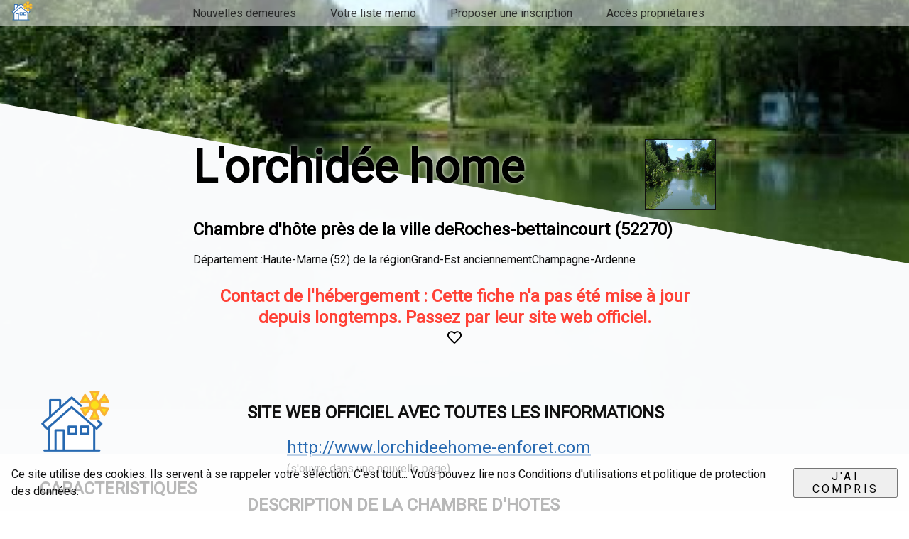

--- FILE ---
content_type: text/html; charset=UTF-8
request_url: https://www.chambres-hotes.org/Chambres/21125.php
body_size: 12210
content:
<!doctype html>
<html ⚡ lang="fr">

<head>
    <meta charset="utf-8">
    <meta name="viewport" content="width=device-width,minimum-scale=1">
    <title>L&#039;orchidée home - Une chambre d'hote deHaute-marne</title>
    <link rel="canonical" href="https://www.chambres-hotes.org/Chambres/21125.php">
    <meta property="og:description" content="La chambre d'hôteL&#039;orchidée home est située àRoches-bettaincourt, dans le départementHaute-marne">
    <meta property="og:image" content="https://www.chambres-hotes.org/img/5055/21125-1423749216.jpg?w=1000">
    <meta property="og:locale" content="fr_FR" />
    <meta property="og:url" content="https://www.chambres-hotes.org/Chambres/21125.php" />
    <meta property="og:site_name" content="Chambres-hotes.org" />
    <meta name="description" content="La chambre d'hôteL&#039;orchidée home est située àRoches-bettaincourt, dans le départementHaute-marne">

    <script type="application/ld+json">
        {
           "name" : "L&#039;orchidée home",
           "address" : {
              "addressRegion" : "Haute-marne",
              "addressCountry" : "France",
              "addressLocality" : "Domaine de sous-ganguille - route de busson",
              "streetAddress" : "L&#039;orchidée home,Roches-bettaincourt,52270, France",
              "@type" : "PostalAddress",
              "postalCode" : "52270"
           },
           "image" : "https://www.chambres-hotes.org/img/5055/21125-1423749216.jpg?w=1000",
           "@type" : "BedAndBreakfast",
           "url" : "https://www.chambres-hotes.org/Chambres/21125.php",
           "@context" : "http://schema.org",
           "priceRange" : "Tarifs indicatifs à partir de48 € par nuit",
           "hasMap" : "https://www.google.com/maps?ie=UTF8&hq&ll=48.30634800,5.27830800&z=13",
           "description" : "La chambre d'hôteL&#039;orchidée home est située àRoches-bettaincourt, dans le départementHaute-marne",
            "telephone":"+33325323393"
        }
    </script>
    <script async custom-element="amp-iframe" src="https://cdn.ampproject.org/v0/amp-iframe-0.1.js"></script>
    <script async custom-element="amp-carousel" src="https://cdn.ampproject.org/v0/amp-carousel-0.1.js"></script>
    <script async custom-element="amp-fit-text" src="https://cdn.ampproject.org/v0/amp-fit-text-0.1.js"></script>

<link rel="apple-touch-icon" sizes="180x180" href="https://www.chambres-hotes.org/images/apple-touch-icon.png">
<link rel="icon" type="image/png" sizes="32x32" href="https://www.chambres-hotes.org/images/favicon-32x32.png">
<link rel="icon" type="image/png" sizes="16x16" href="https://www.chambres-hotes.org/images/favicon-16x16.png">
<link rel="manifest" href="https://www.chambres-hotes.org/manifest.json">
<link rel="mask-icon" href="https://www.chambres-hotes.org/images/safari-pinned-tab.svg" color="#5bbad5">
<meta name="google-site-verification" content="rCxiJR2HlyoMPtv_rxXxJht0ME_vbJrjCc4ajfdtoQ4" />
<meta name="msapplication-TileColor" content="#da532c">
<meta name="theme-color" content="#ffffff">




<script async="" src="https://cdn.ampproject.org/v0.js"></script>
<style amp-boilerplate>body{-webkit-animation:-amp-start 8s steps(1,end) 0s 1 normal both;-moz-animation:-amp-start 8s steps(1,end) 0s 1 normal both;-ms-animation:-amp-start 8s steps(1,end) 0s 1 normal both;animation:-amp-start 8s steps(1,end) 0s 1 normal both}@-webkit-keyframes -amp-start{from{visibility:hidden}to{visibility:visible}}@-moz-keyframes -amp-start{from{visibility:hidden}to{visibility:visible}}@-ms-keyframes -amp-start{from{visibility:hidden}to{visibility:visible}}@-o-keyframes -amp-start{from{visibility:hidden}to{visibility:visible}}@keyframes -amp-start{from{visibility:hidden}to{visibility:visible}}</style><noscript><style amp-boilerplate>body{-webkit-animation:none;-moz-animation:none;-ms-animation:none;animation:none}</style></noscript>

<script async custom-element="amp-bind" src="https://cdn.ampproject.org/v0/amp-bind-0.1.js"></script>
<script async custom-element="amp-form" src="https://cdn.ampproject.org/v0/amp-form-0.1.js"></script>
<script async custom-element="amp-list" src="https://cdn.ampproject.org/v0/amp-list-0.1.js"></script>
<script async custom-element="amp-selector" src="https://cdn.ampproject.org/v0/amp-selector-0.1.js"></script>
<script async custom-template="amp-mustache" src="https://cdn.ampproject.org/v0/amp-mustache-0.2.js"></script>
<script async custom-element="amp-sidebar" src="https://cdn.ampproject.org/v0/amp-sidebar-0.1.js"></script>
<script async custom-element="amp-accordion" src="https://cdn.ampproject.org/v0/amp-accordion-0.1.js"></script>
<script async custom-element="amp-analytics" src="https://cdn.ampproject.org/v0/amp-analytics-0.1.js"></script>
<script async custom-element="amp-user-notification" src="https://cdn.ampproject.org/v0/amp-user-notification-0.1.js"></script>
<script async custom-element="amp-install-serviceworker" src="https://cdn.ampproject.org/v0/amp-install-serviceworker-0.1.js"></script>

<style amp-custom>
    /*! normalize.css v8.0.0 | MIT License | github.com/necolas/normalize.css */html{line-height:1.15;-webkit-text-size-adjust:100%}body{margin:0}h1{font-size:2em;margin:.67em 0}hr{box-sizing:content-box;height:0;overflow:visible}pre{font-family:monospace,monospace;font-size:1em}a{background-color:transparent}abbr[title]{border-bottom:none;text-decoration:underline;text-decoration:underline dotted}b,strong{font-weight:bolder}code,kbd,samp{font-family:monospace,monospace;font-size:1em}small{font-size:80%}sub,sup{font-size:75%;line-height:0;position:relative;vertical-align:baseline}sub{bottom:-.25em}sup{top:-.5em}img{border-style:none}button,input,optgroup,select,textarea{font-family:inherit;font-size:100%;line-height:1.15;margin:0}button,input{overflow:visible}button,select{text-transform:none}[type=button],[type=reset],[type=submit],button{-webkit-appearance:button}[type=button]::-moz-focus-inner,[type=reset]::-moz-focus-inner,[type=submit]::-moz-focus-inner,button::-moz-focus-inner{border-style:none;padding:0}[type=button]:-moz-focusring,[type=reset]:-moz-focusring,[type=submit]:-moz-focusring,button:-moz-focusring{outline:1px dotted ButtonText}fieldset{padding:.35em .75em .625em}legend{box-sizing:border-box;color:inherit;display:table;max-width:100%;padding:0;white-space:normal}progress{vertical-align:baseline}textarea{overflow:auto}[type=checkbox],[type=radio]{box-sizing:border-box;padding:0}[type=number]::-webkit-inner-spin-button,[type=number]::-webkit-outer-spin-button{height:auto}[type=search]{-webkit-appearance:textfield;outline-offset:-2px}[type=search]::-webkit-search-decoration{-webkit-appearance:none}::-webkit-file-upload-button{-webkit-appearance:button;font:inherit}details{display:block}summary{display:list-item}template{display:none}[hidden]{display:none}
    /*! ace.css | https://github.com/basscss/ace | MIT License */*{box-sizing:border-box}body{font-family:-apple-system,BlinkMacSystemFont,Segoe UI,Roboto,Helvetica Neue,Helvetica,sans-serif;line-height:1.5;margin:0;color:#111;background-color:#fff}img{max-width:100%;height:auto}svg{max-height:100%}a{color:#2769b1
                                                                                                                                                                                                                                                                                                            }  h1,h2,h3,h4,h5,h6{font-weight:600;line-height:1.25;margin-top:1em;margin-bottom:.5em}  h1{font-size:2rem}  h2{font-size:1.5rem}  h3{font-size:1.25rem}  h4{font-size:1rem}  h5{font-size:.875rem}  h6{font-size:.75rem}  blockquote,dl,ol,p,pre,ul{margin-top:1em;margin-bottom:1em}  code,pre,samp{font-family:Roboto Mono,Source Code Pro,Menlo,Consolas,Liberation Mono,monospace}  code,samp{padding:.125em}  code,pre,samp{font-size:87.5%}  pre{overflow:scroll}  blockquote{font-size:1.25rem;font-style:italic;margin-left:0}  hr{margin-top:1.5em;margin-bottom:1.5em;border:0;border-bottom-width:1px;border-bottom-style:solid;border-bottom-color:#ccc}  .label{font-size:.875rem;font-weight:700;display:block;margin-bottom:.5rem}  .input,.select{height:2.5rem}  .input,.select,.textarea{font-family:inherit;font-size:inherit;display:block;width:100%;padding:.5rem;margin-bottom:1rem;border:1px solid #ccc;border-radius:3px;box-sizing:border-box}  .input-range{vertical-align:middle;padding-top:.5rem;padding-bottom:.5rem;color:inherit;background-color:transparent;-webkit-appearance:none}  .input-range::-webkit-slider-thumb{position:relative;width:.5rem;height:1.25rem;cursor:pointer;margin-top:-.5rem;border-radius:3px;background-color:currentcolor;-webkit-appearance:none}  .input-range::-webkit-slider-thumb:before{content:'';display:block;position:absolute;top:-.5rem;left:-.875rem;width:2.25rem;height:2.25rem;opacity:0}  .input-range::-moz-range-thumb{width:.5rem;height:1.25rem;cursor:pointer;border-radius:3px;border-color:transparent;border-width:0;background-color:currentcolor}  .input-range::-webkit-slider-runnable-track{height:.25rem;cursor:pointer;border-radius:3px;background-color:rgba(0,0,0,.25)}  .input-range::-moz-range-track{height:.25rem;cursor:pointer;border-radius:3px;background-color:rgba(0,0,0,.25)}  .input-range:focus{outline:none}  .progress{display:block;width:100%;height:.5625rem;margin:.5rem 0;overflow:hidden;background-color:rgba(0,0,0,.125);border:0;border-radius:10000px;-webkit-appearance:none}  .progress::-webkit-progress-bar{-webkit-appearance:none;background-color:rgba(0,0,0,.125)}  .progress::-webkit-progress-value{-webkit-appearance:none;background-color:currentcolor}  .progress::-moz-progress-bar{background-color:currentcolor}  .btn{font-family:inherit;font-size:inherit;font-weight:700;cursor:pointer;display:inline-block;line-height:1.125rem;padding:.5rem 1rem;margin:0;height:auto;border:1px solid transparent;vertical-align:middle;-webkit-appearance:none;color:inherit;background-color:transparent}  .btn,.btn:hover{text-decoration:none}  .btn:focus{outline:none;border-color:rgba(0,0,0,.125);box-shadow:0 0 0 3px rgba(0,0,0,.25)}  ::-moz-focus-inner{border:0;padding:0}  .btn-small{padding:.25rem .5rem}  .btn-big{padding:1rem 1.25rem}  .btn-narrow{padding-left:.5rem;padding-right:.5rem}  .btn-primary{color:#fff;background-color:#0074d9;border-radius:3px}  .btn-primary:hover{box-shadow:inset 0 0 0 20rem rgba(0,0,0,.0625)}  .btn-primary:active{box-shadow:inset 0 0 0 20rem rgba(0,0,0,.125),inset 0 3px 4px 0 rgba(0,0,0,.25),0 0 1px rgba(0,0,0,.125)}  .btn-primary.is-disabled,.btn-primary:disabled{opacity:.5}  .btn-outline,.btn-outline:hover{border-color:currentcolor}  .btn-outline{border-radius:3px}  .btn-outline:hover{box-shadow:inset 0 0 0 20rem rgba(0,0,0,.0625)}  .btn-outline:active{box-shadow:inset 0 0 0 20rem rgba(0,0,0,.125),inset 0 3px 4px 0 rgba(0,0,0,.25),0 0 1px rgba(0,0,0,.125)}  .btn-outline.is-disabled,.btn-outline:disabled{opacity:.5}  .lg-media,.md-media,.media,.sm-media{margin-left:-.5rem;margin-right:-.5rem}  .media{display:-webkit-box;display:-ms-flexbox;display:flex}  .media-center{-webkit-box-align:center;-ms-flex-align:center;-ms-grid-row-align:center;align-items:center}  .media-bottom{-webkit-box-align:end;-ms-flex-align:end;-ms-grid-row-align:flex-end;align-items:flex-end}  .media-body,.media-img{padding-left:.5rem;padding-right:.5rem}  .media-body{-webkit-box-flex:1;-ms-flex:1 1 auto;flex:1 1 auto}@media (min-width:40em){.sm-media{display:-webkit-box;display:-ms-flexbox;display:flex}}@media (min-width:52em){.md-media{display:-webkit-box;display:-ms-flexbox;display:flex}}@media (min-width:64em){.lg-media{display:-webkit-box;display:-ms-flexbox;display:flex}}
    /*! Basscss | http://basscss.com | MIT License */.h1{font-size:2rem}.h2{font-size:1.5rem}.h3{font-size:1.25rem}.h4{font-size:1rem}.h5{font-size:.875rem}.h6{font-size:.75rem}.font-family-inherit{font-family:inherit}.font-size-inherit{font-size:inherit}.text-decoration-none{text-decoration:none}.bold{font-weight:700}.regular{font-weight:400}.italic{font-style:italic}.caps{text-transform:uppercase;letter-spacing:.2em}.left-align{text-align:left}.center{text-align:center}.right-align{text-align:right}.justify{text-align:justify}.nowrap{white-space:nowrap}.break-word{word-wrap:break-word}.line-height-1{line-height:1}.line-height-2{line-height:1.125}.line-height-3{line-height:1.25}.line-height-4{line-height:1.5}.list-style-none{list-style:none}.underline{text-decoration:underline}.truncate{max-width:100%;overflow:hidden;text-overflow:ellipsis;white-space:nowrap}.list-reset{list-style:none;padding-left:0}.inline{display:inline}.block{display:block}.inline-block{display:inline-block}.table{display:table}.table-cell{display:table-cell}.overflow-hidden{overflow:hidden}.overflow-scroll{overflow:scroll}.overflow-auto{overflow:auto}.clearfix:after,.clearfix:before{content:" ";display:table}.clearfix:after{clear:both}.left{float:left}.right{float:right}.fit{max-width:100%}.max-width-1{max-width:24rem}.max-width-2{max-width:32rem}.max-width-3{max-width:48rem}.max-width-4{max-width:64rem}.border-box{box-sizing:border-box}.align-baseline{vertical-align:baseline}.align-top{vertical-align:top}.align-middle{vertical-align:middle}.align-bottom{vertical-align:bottom}.m0{margin:0}.mt0{margin-top:0}.mr0{margin-right:0}.mb0{margin-bottom:0}.ml0,.mx0{margin-left:0}.mx0{margin-right:0}.my0{margin-top:0;margin-bottom:0}.m1{margin:.5rem}.mt1{margin-top:.5rem}.mr1{margin-right:.5rem}.mb1{margin-bottom:.5rem}.ml1,.mx1{margin-left:.5rem}.mx1{margin-right:.5rem}.my1{margin-top:.5rem;margin-bottom:.5rem}.m2{margin:1rem}.mt2{margin-top:1rem}.mr2{margin-right:1rem}.mb2{margin-bottom:1rem}.ml2,.mx2{margin-left:1rem}.mx2{margin-right:1rem}.my2{margin-top:1rem;margin-bottom:1rem}.m3{margin:2rem}.mt3{margin-top:2rem}.mr3{margin-right:2rem}.mb3{margin-bottom:2rem}.ml3,.mx3{margin-left:2rem}.mx3{margin-right:2rem}.my3{margin-top:2rem;margin-bottom:2rem}.m4{margin:4rem}.mt4{margin-top:4rem}.mr4{margin-right:4rem}.mb4{margin-bottom:4rem}.ml4,.mx4{margin-left:4rem}.mx4{margin-right:4rem}.my4{margin-top:4rem;margin-bottom:4rem}.mxn1{margin-left:-.5rem;margin-right:-.5rem}.mxn2{margin-left:-1rem;margin-right:-1rem}.mxn3{margin-left:-2rem;margin-right:-2rem}.mxn4{margin-left:-4rem;margin-right:-4rem}.ml-auto{margin-left:auto}.mr-auto,.mx-auto{margin-right:auto}.mx-auto{margin-left:auto}.p0{padding:0}.pt0{padding-top:0}.pr0{padding-right:0}.pb0{padding-bottom:0}.pl0,.px0{padding-left:0}.px0{padding-right:0}.py0{padding-top:0;padding-bottom:0}.p1{padding:.5rem}.pt1{padding-top:.5rem}.pr1{padding-right:.5rem}.pb1{padding-bottom:.5rem}.pl1{padding-left:.5rem}.py1{padding-top:.5rem;padding-bottom:.5rem}.px1{padding-left:.5rem;padding-right:.5rem}.p2{padding:1rem}.pt2{padding-top:1rem}.pr2{padding-right:1rem}.pb2{padding-bottom:1rem}.pl2{padding-left:1rem}.py2{padding-top:1rem;padding-bottom:1rem}.px2{padding-left:1rem;padding-right:1rem}.p3{padding:2rem}.pt3{padding-top:2rem}.pr3{padding-right:2rem}.pb3{padding-bottom:2rem}.pl3{padding-left:2rem}.py3{padding-top:2rem;padding-bottom:2rem}.px3{padding-left:2rem;padding-right:2rem}.p4{padding:4rem}.pt4{padding-top:4rem}.pr4{padding-right:4rem}.pb4{padding-bottom:4rem}.pl4{padding-left:4rem}.py4{padding-top:4rem;padding-bottom:4rem}.px4{padding-left:4rem;padding-right:4rem}.col{float:left}.col,.col-right{box-sizing:border-box}.col-right{float:right}.col-1{width:8.33333%}.col-2{width:16.66667%}.col-3{width:25%}.col-4{width:33.33333%}.col-5{width:41.66667%}.col-6{width:50%}.col-7{width:58.33333%}.col-8{width:66.66667%}.col-9{width:75%}.col-10{width:83.33333%}.col-11{width:91.66667%}.col-12{width:100%}@media (min-width:40em){.sm-col{float:left;box-sizing:border-box}.sm-col-right{float:right;box-sizing:border-box}.sm-col-1{width:8.33333%}.sm-col-2{width:16.66667%}.sm-col-3{width:25%}.sm-col-4{width:33.33333%}.sm-col-5{width:41.66667%}.sm-col-6{width:50%}.sm-col-7{width:58.33333%}.sm-col-8{width:66.66667%}.sm-col-9{width:75%}.sm-col-10{width:83.33333%}.sm-col-11{width:91.66667%}.sm-col-12{width:100%}}@media (min-width:52em){.md-col{float:left;box-sizing:border-box}.md-col-right{float:right;box-sizing:border-box}.md-col-1{width:8.33333%}.md-col-2{width:16.66667%}.md-col-3{width:25%}.md-col-4{width:33.33333%}.md-col-5{width:41.66667%}.md-col-6{width:50%}.md-col-7{width:58.33333%}.md-col-8{width:66.66667%}.md-col-9{width:75%}.md-col-10{width:83.33333%}.md-col-11{width:91.66667%}.md-col-12{width:100%}}@media (min-width:64em){.lg-col{float:left;box-sizing:border-box}.lg-col-right{float:right;box-sizing:border-box}.lg-col-1{width:8.33333%}.lg-col-2{width:16.66667%}.lg-col-3{width:25%}.lg-col-4{width:33.33333%}.lg-col-5{width:41.66667%}.lg-col-6{width:50%}.lg-col-7{width:58.33333%}.lg-col-8{width:66.66667%}.lg-col-9{width:75%}.lg-col-10{width:83.33333%}.lg-col-11{width:91.66667%}.lg-col-12{width:100%}}.flex{display:-webkit-box;display:-ms-flexbox;display:flex}@media (min-width:40em){.sm-flex{display:-webkit-box;display:-ms-flexbox;display:flex}}@media (min-width:52em){.md-flex{display:-webkit-box;display:-ms-flexbox;display:flex}}@media (min-width:64em){.lg-flex{display:-webkit-box;display:-ms-flexbox;display:flex}}.flex-column{-webkit-box-orient:vertical;-webkit-box-direction:normal;-ms-flex-direction:column;flex-direction:column}.flex-wrap{-ms-flex-wrap:wrap;flex-wrap:wrap}.items-start{-webkit-box-align:start;-ms-flex-align:start;-ms-grid-row-align:flex-start;align-items:flex-start}.items-end{-webkit-box-align:end;-ms-flex-align:end;-ms-grid-row-align:flex-end;align-items:flex-end}.items-center{-webkit-box-align:center;-ms-flex-align:center;-ms-grid-row-align:center;align-items:center}.items-baseline{-webkit-box-align:baseline;-ms-flex-align:baseline;-ms-grid-row-align:baseline;align-items:baseline}.items-stretch{-webkit-box-align:stretch;-ms-flex-align:stretch;-ms-grid-row-align:stretch;align-items:stretch}.self-start{-ms-flex-item-align:start;align-self:flex-start}.self-end{-ms-flex-item-align:end;align-self:flex-end}.self-center{-ms-flex-item-align:center;align-self:center}.self-baseline{-ms-flex-item-align:baseline;align-self:baseline}.self-stretch{-ms-flex-item-align:stretch;align-self:stretch}.justify-start{-webkit-box-pack:start;-ms-flex-pack:start;justify-content:flex-start}.justify-end{-webkit-box-pack:end;-ms-flex-pack:end;justify-content:flex-end}.justify-center{-webkit-box-pack:center;-ms-flex-pack:center;justify-content:center}.justify-between{-webkit-box-pack:justify;-ms-flex-pack:justify;justify-content:space-between}.justify-around{-ms-flex-pack:distribute;justify-content:space-around}.content-start{-ms-flex-line-pack:start;align-content:flex-start}.content-end{-ms-flex-line-pack:end;align-content:flex-end}.content-center{-ms-flex-line-pack:center;align-content:center}.content-between{-ms-flex-line-pack:justify;align-content:space-between}.content-around{-ms-flex-line-pack:distribute;align-content:space-around}.content-stretch{-ms-flex-line-pack:stretch;align-content:stretch}.flex-auto{-webkit-box-flex:1;-ms-flex:1 1 auto;flex:1 1 auto;min-width:0;min-height:0}.flex-none{-webkit-box-flex:0;-ms-flex:none;flex:none}.order-0{-webkit-box-ordinal-group:1;-ms-flex-order:0;order:0}.order-1{-webkit-box-ordinal-group:2;-ms-flex-order:1;order:1}.order-2{-webkit-box-ordinal-group:3;-ms-flex-order:2;order:2}.order-3{-webkit-box-ordinal-group:4;-ms-flex-order:3;order:3}.order-last{-webkit-box-ordinal-group:100000;-ms-flex-order:99999;order:99999}.relative{position:relative}.absolute{position:absolute}.fixed{position:fixed}.top-0{top:0}.right-0{right:0}.bottom-0{bottom:0}.left-0{left:0}.z1{z-index:1}.z2{z-index:2}.z3{z-index:3}.z4{z-index:4}.border{border-style:solid;border-width:1px}.border-top{border-top-style:solid;border-top-width:1px}.border-right{border-right-style:solid;border-right-width:1px}.border-bottom{border-bottom-style:solid;border-bottom-width:1px}.border-left{border-left-style:solid;border-left-width:1px}.border-none{border:0}.rounded{border-radius:3px}.circle{border-radius:50%}.rounded-top{border-radius:3px 3px 0 0}.rounded-right{border-radius:0 3px 3px 0}.rounded-bottom{border-radius:0 0 3px 3px}.rounded-left{border-radius:3px 0 0 3px}.not-rounded{border-radius:0}.hide{position:absolute;height:1px;width:1px;overflow:hidden;clip:rect(1px,1px,1px,1px)}@media (max-width:40em){.xs-hide{display:none}}@media (min-width:40em) and (max-width:52em){.sm-hide{display:none}}@media (min-width:52em) and (max-width:64em){.md-hide{display:none}}@media (min-width:64em){.lg-hide{display:none}}.display-none{display:none}@media (min-width:40em){.sm-m0{margin:0}.sm-mt0{margin-top:0}.sm-mr0{margin-right:0}.sm-mb0{margin-bottom:0}.sm-ml0,.sm-mx0{margin-left:0}.sm-mx0{margin-right:0}.sm-my0{margin-top:0;margin-bottom:0}.sm-m1{margin:.5rem}.sm-mt1{margin-top:.5rem}.sm-mr1{margin-right:.5rem}.sm-mb1{margin-bottom:.5rem}.sm-ml1,.sm-mx1{margin-left:.5rem}.sm-mx1{margin-right:.5rem}.sm-my1{margin-top:.5rem;margin-bottom:.5rem}.sm-m2{margin:1rem}.sm-mt2{margin-top:1rem}.sm-mr2{margin-right:1rem}.sm-mb2{margin-bottom:1rem}.sm-ml2,.sm-mx2{margin-left:1rem}.sm-mx2{margin-right:1rem}.sm-my2{margin-top:1rem;margin-bottom:1rem}.sm-m3{margin:2rem}.sm-mt3{margin-top:2rem}.sm-mr3{margin-right:2rem}.sm-mb3{margin-bottom:2rem}.sm-ml3,.sm-mx3{margin-left:2rem}.sm-mx3{margin-right:2rem}.sm-my3{margin-top:2rem;margin-bottom:2rem}.sm-m4{margin:4rem}.sm-mt4{margin-top:4rem}.sm-mr4{margin-right:4rem}.sm-mb4{margin-bottom:4rem}.sm-ml4,.sm-mx4{margin-left:4rem}.sm-mx4{margin-right:4rem}.sm-my4{margin-top:4rem;margin-bottom:4rem}.sm-mxn1{margin-left:-.5rem;margin-right:-.5rem}.sm-mxn2{margin-left:-1rem;margin-right:-1rem}.sm-mxn3{margin-left:-2rem;margin-right:-2rem}.sm-mxn4{margin-left:-4rem;margin-right:-4rem}.sm-ml-auto{margin-left:auto}.sm-mr-auto,.sm-mx-auto{margin-right:auto}.sm-mx-auto{margin-left:auto}}@media (min-width:52em){.md-m0{margin:0}.md-mt0{margin-top:0}.md-mr0{margin-right:0}.md-mb0{margin-bottom:0}.md-ml0,.md-mx0{margin-left:0}.md-mx0{margin-right:0}.md-my0{margin-top:0;margin-bottom:0}.md-m1{margin:.5rem}.md-mt1{margin-top:.5rem}.md-mr1{margin-right:.5rem}.md-mb1{margin-bottom:.5rem}.md-ml1,.md-mx1{margin-left:.5rem}.md-mx1{margin-right:.5rem}.md-my1{margin-top:.5rem;margin-bottom:.5rem}.md-m2{margin:1rem}.md-mt2{margin-top:1rem}.md-mr2{margin-right:1rem}.md-mb2{margin-bottom:1rem}.md-ml2,.md-mx2{margin-left:1rem}.md-mx2{margin-right:1rem}.md-my2{margin-top:1rem;margin-bottom:1rem}.md-m3{margin:2rem}.md-mt3{margin-top:2rem}.md-mr3{margin-right:2rem}.md-mb3{margin-bottom:2rem}.md-ml3,.md-mx3{margin-left:2rem}.md-mx3{margin-right:2rem}.md-my3{margin-top:2rem;margin-bottom:2rem}.md-m4{margin:4rem}.md-mt4{margin-top:4rem}.md-mr4{margin-right:4rem}.md-mb4{margin-bottom:4rem}.md-ml4,.md-mx4{margin-left:4rem}.md-mx4{margin-right:4rem}.md-my4{margin-top:4rem;margin-bottom:4rem}.md-mxn1{margin-left:-.5rem;margin-right:-.5rem}.md-mxn2{margin-left:-1rem;margin-right:-1rem}.md-mxn3{margin-left:-2rem;margin-right:-2rem}.md-mxn4{margin-left:-4rem;margin-right:-4rem}.md-ml-auto{margin-left:auto}.md-mr-auto,.md-mx-auto{margin-right:auto}.md-mx-auto{margin-left:auto}}@media (min-width:64em){.lg-m0{margin:0}.lg-mt0{margin-top:0}.lg-mr0{margin-right:0}.lg-mb0{margin-bottom:0}.lg-ml0,.lg-mx0{margin-left:0}.lg-mx0{margin-right:0}.lg-my0{margin-top:0;margin-bottom:0}.lg-m1{margin:.5rem}.lg-mt1{margin-top:.5rem}.lg-mr1{margin-right:.5rem}.lg-mb1{margin-bottom:.5rem}.lg-ml1,.lg-mx1{margin-left:.5rem}.lg-mx1{margin-right:.5rem}.lg-my1{margin-top:.5rem;margin-bottom:.5rem}.lg-m2{margin:1rem}.lg-mt2{margin-top:1rem}.lg-mr2{margin-right:1rem}.lg-mb2{margin-bottom:1rem}.lg-ml2,.lg-mx2{margin-left:1rem}.lg-mx2{margin-right:1rem}.lg-my2{margin-top:1rem;margin-bottom:1rem}.lg-m3{margin:2rem}.lg-mt3{margin-top:2rem}.lg-mr3{margin-right:2rem}.lg-mb3{margin-bottom:2rem}.lg-ml3,.lg-mx3{margin-left:2rem}.lg-mx3{margin-right:2rem}.lg-my3{margin-top:2rem;margin-bottom:2rem}.lg-m4{margin:4rem}.lg-mt4{margin-top:4rem}.lg-mr4{margin-right:4rem}.lg-mb4{margin-bottom:4rem}.lg-ml4,.lg-mx4{margin-left:4rem}.lg-mx4{margin-right:4rem}.lg-my4{margin-top:4rem;margin-bottom:4rem}.lg-mxn1{margin-left:-.5rem;margin-right:-.5rem}.lg-mxn2{margin-left:-1rem;margin-right:-1rem}.lg-mxn3{margin-left:-2rem;margin-right:-2rem}.lg-mxn4{margin-left:-4rem;margin-right:-4rem}.lg-ml-auto{margin-left:auto}.lg-mr-auto,.lg-mx-auto{margin-right:auto}.lg-mx-auto{margin-left:auto}}@media (min-width:40em){.sm-p0{padding:0}.sm-pt0{padding-top:0}.sm-pr0{padding-right:0}.sm-pb0{padding-bottom:0}.sm-pl0,.sm-px0{padding-left:0}.sm-px0{padding-right:0}.sm-py0{padding-top:0;padding-bottom:0}.sm-p1{padding:.5rem}.sm-pt1{padding-top:.5rem}.sm-pr1{padding-right:.5rem}.sm-pb1{padding-bottom:.5rem}.sm-pl1,.sm-px1{padding-left:.5rem}.sm-px1{padding-right:.5rem}.sm-py1{padding-top:.5rem;padding-bottom:.5rem}.sm-p2{padding:1rem}.sm-pt2{padding-top:1rem}.sm-pr2{padding-right:1rem}.sm-pb2{padding-bottom:1rem}.sm-pl2,.sm-px2{padding-left:1rem}.sm-px2{padding-right:1rem}.sm-py2{padding-top:1rem;padding-bottom:1rem}.sm-p3{padding:2rem}.sm-pt3{padding-top:2rem}.sm-pr3{padding-right:2rem}.sm-pb3{padding-bottom:2rem}.sm-pl3,.sm-px3{padding-left:2rem}.sm-px3{padding-right:2rem}.sm-py3{padding-top:2rem;padding-bottom:2rem}.sm-p4{padding:4rem}.sm-pt4{padding-top:4rem}.sm-pr4{padding-right:4rem}.sm-pb4{padding-bottom:4rem}.sm-pl4,.sm-px4{padding-left:4rem}.sm-px4{padding-right:4rem}.sm-py4{padding-top:4rem;padding-bottom:4rem}}@media (min-width:52em){.md-p0{padding:0}.md-pt0{padding-top:0}.md-pr0{padding-right:0}.md-pb0{padding-bottom:0}.md-pl0,.md-px0{padding-left:0}.md-px0{padding-right:0}.md-py0{padding-top:0;padding-bottom:0}.md-p1{padding:.5rem}.md-pt1{padding-top:.5rem}.md-pr1{padding-right:.5rem}.md-pb1{padding-bottom:.5rem}.md-pl1,.md-px1{padding-left:.5rem}.md-px1{padding-right:.5rem}.md-py1{padding-top:.5rem;padding-bottom:.5rem}.md-p2{padding:1rem}.md-pt2{padding-top:1rem}.md-pr2{padding-right:1rem}.md-pb2{padding-bottom:1rem}.md-pl2,.md-px2{padding-left:1rem}.md-px2{padding-right:1rem}.md-py2{padding-top:1rem;padding-bottom:1rem}.md-p3{padding:2rem}.md-pt3{padding-top:2rem}.md-pr3{padding-right:2rem}.md-pb3{padding-bottom:2rem}.md-pl3,.md-px3{padding-left:2rem}.md-px3{padding-right:2rem}.md-py3{padding-top:2rem;padding-bottom:2rem}.md-p4{padding:4rem}.md-pt4{padding-top:4rem}.md-pr4{padding-right:4rem}.md-pb4{padding-bottom:4rem}.md-pl4,.md-px4{padding-left:4rem}.md-px4{padding-right:4rem}.md-py4{padding-top:4rem;padding-bottom:4rem}}@media (min-width:64em){.lg-p0{padding:0}.lg-pt0{padding-top:0}.lg-pr0{padding-right:0}.lg-pb0{padding-bottom:0}.lg-pl0,.lg-px0{padding-left:0}.lg-px0{padding-right:0}.lg-py0{padding-top:0;padding-bottom:0}.lg-p1{padding:.5rem}.lg-pt1{padding-top:.5rem}.lg-pr1{padding-right:.5rem}.lg-pb1{padding-bottom:.5rem}.lg-pl1,.lg-px1{padding-left:.5rem}.lg-px1{padding-right:.5rem}.lg-py1{padding-top:.5rem;padding-bottom:.5rem}.lg-p2{padding:1rem}.lg-pt2{padding-top:1rem}.lg-pr2{padding-right:1rem}.lg-pb2{padding-bottom:1rem}.lg-pl2,.lg-px2{padding-left:1rem}.lg-px2{padding-right:1rem}.lg-py2{padding-top:1rem;padding-bottom:1rem}.lg-p3{padding:2rem}.lg-pt3{padding-top:2rem}.lg-pr3{padding-right:2rem}.lg-pb3{padding-bottom:2rem}.lg-pl3,.lg-px3{padding-left:2rem}.lg-px3{padding-right:2rem}.lg-py3{padding-top:2rem;padding-bottom:2rem}.lg-p4{padding:4rem}.lg-pt4{padding-top:4rem}.lg-pr4{padding-right:4rem}.lg-pb4{padding-bottom:4rem}.lg-pl4,.lg-px4{padding-left:4rem}.lg-px4{padding-right:4rem}.lg-py4{padding-top:4rem;padding-bottom:4rem}}@media (min-width:40em){.sm-inline{display:inline}.sm-block{display:block}.sm-inline-block{display:inline-block}.sm-table{display:table}.sm-table-cell{display:table-cell}.sm-overflow-hidden{overflow:hidden}.sm-overflow-scroll{overflow:scroll}.sm-overflow-auto{overflow:auto}.sm-left{float:left}.sm-right{float:right}}@media (min-width:52em){.md-inline{display:inline}.md-block{display:block}.md-inline-block{display:inline-block}.md-table{display:table}.md-table-cell{display:table-cell}.md-overflow-hidden{overflow:hidden}.md-overflow-scroll{overflow:scroll}.md-overflow-auto{overflow:auto}.md-left{float:left}.md-right{float:right}}@media (min-width:64em){.lg-inline{display:inline}.lg-block{display:block}.lg-inline-block{display:inline-block}.lg-table{display:table}.lg-table-cell{display:table-cell}.lg-overflow-hidden{overflow:hidden}.lg-overflow-scroll{overflow:scroll}.lg-overflow-auto{overflow:auto}.lg-left{float:left}.lg-right{float:right}}@media (min-width:40em){.sm-relative{position:relative}.sm-absolute{position:absolute}.sm-fixed{position:fixed}.sm-top-0{top:0}.sm-right-0{right:0}.sm-bottom-0{bottom:0}.sm-left-0{left:0}}@media (min-width:52em){.md-relative{position:relative}.md-absolute{position:absolute}.md-fixed{position:fixed}.md-top-0{top:0}.md-right-0{right:0}.md-bottom-0{bottom:0}.md-left-0{left:0}}@media (min-width:64em){.lg-relative{position:relative}.lg-absolute{position:absolute}.lg-fixed{position:fixed}.lg-top-0{top:0}.lg-right-0{right:0}.lg-bottom-0{bottom:0}.lg-left-0{left:0}}@media (min-width:40em){.sm-left-align{text-align:left}.sm-center{text-align:center}.sm-right-align{text-align:right}.sm-justify{text-align:justify}}@media (min-width:52em){.md-left-align{text-align:left}.md-center{text-align:center}.md-right-align{text-align:right}.md-justify{text-align:justify}}@media (min-width:64em){.lg-left-align{text-align:left}.lg-center{text-align:center}.lg-right-align{text-align:right}.lg-justify{text-align:justify}}@media (min-width:40em){.sm-h00{font-size:4rem}.sm-h0{font-size:3rem}.sm-h1{font-size:2rem}.sm-h2{font-size:1.5rem}.sm-h3{font-size:1.25rem}.sm-h4{font-size:1rem}.sm-h5{font-size:.875rem}.sm-h6{font-size:.75rem}}@media (min-width:52em){.md-h00{font-size:4rem}.md-h0{font-size:3rem}.md-h1{font-size:2rem}.md-h2{font-size:1.5rem}.md-h3{font-size:1.25rem}.md-h4{font-size:1rem}.md-h5{font-size:.875rem}.md-h6{font-size:.75rem}}@media (min-width:64em){.lg-h00{font-size:4rem}.lg-h0{font-size:3rem}.lg-h1{font-size:2rem}.lg-h2{font-size:1.5rem}.lg-h3{font-size:1.25rem}.lg-h4{font-size:1rem}.lg-h5{font-size:.875rem}.lg-h6{font-size:.75rem}}.black{color:#111}.gray{color:#aaa}.silver{color:#ddd}.white{color:#fff}.aqua{color:#7fdbff}.blue{color:#0074d9}.navy{color:#001f3f}.teal{color:#39cccc}.green{color:#2ecc40}.olive{color:#3d9970}.lime{color:#01ff70}.yellow{color:#ffdc00}.orange{color:#ff851b}.red{color:#ff4136}.fuchsia{color:#f012be}.purple{color:#b10dc9}.maroon{color:#85144b}.color-inherit{color:inherit}.muted{opacity:.5}.bg-black{background-color:#111}.bg-gray{background-color:#aaa}.bg-silver{background-color:#ddd}.bg-white{background-color:#fff}.bg-aqua{background-color:#7fdbff}.bg-blue{background-color:#0074d9}.bg-navy{background-color:#001f3f}.bg-teal{background-color:#39cccc}.bg-green{background-color:#2ecc40}.bg-olive{background-color:#3d9970}.bg-lime{background-color:#01ff70}.bg-yellow{background-color:#ffdc00}.bg-orange{background-color:#ff851b}.bg-red{background-color:#ff4136}.bg-fuchsia{background-color:#f012be}.bg-purple{background-color:#b10dc9}.bg-maroon{background-color:#85144b}.border-black{border-color:#111}.border-gray{border-color:#aaa}.border-silver{border-color:#ddd}.border-white{border-color:#fff}.border-aqua{border-color:#7fdbff}.border-blue{border-color:#0074d9}.border-navy{border-color:#001f3f}.border-teal{border-color:#39cccc}.border-green{border-color:#2ecc40}.border-olive{border-color:#3d9970}.border-lime{border-color:#01ff70}.border-yellow{border-color:#ffdc00}.border-orange{border-color:#ff851b}.border-red{border-color:#ff4136}.border-fuchsia{border-color:#f012be}.border-purple{border-color:#b10dc9}.border-maroon{border-color:#85144b}.bg-darken-1{background-color:rgba(0,0,0,.0625)}.bg-darken-2{background-color:rgba(0,0,0,.125)}.bg-darken-3{background-color:rgba(0,0,0,.25)}.bg-darken-4{background-color:rgba(0,0,0,.5)}.bg-lighten-1{background-color:hsla(0,0%,100%,.0625)}.bg-lighten-2{background-color:hsla(0,0%,100%,.125)}.bg-lighten-3{background-color:hsla(0,0%,100%,.25)}.bg-lighten-4{background-color:hsla(0,0%,100%,.5)}.bg-cover{background-size:cover}.bg-contain{background-size:contain}.bg-center{background-position:50%}.bg-top{background-position:top}.bg-right{background-position:100%}.bg-bottom{background-position:bottom}.bg-left{background-position:0}.bg-no-repeat{background-repeat:no-repeat}.bg-repeat-x{background-repeat:repeat-x}.bg-repeat-y{background-repeat:repeat-y}.all-initial{all:initial}.all-unset{all:unset}.all-inherit{all:inherit}.all-revert{all:revert}
    .ampstart-headerbar{background-color:rgba(255, 255, 255, 0.5);color:#000;z-index:999;box-shadow:0 0 5px 2px rgba(0,0,0,.1)}
    .ampstart-headerbar+:not(amp-sidebar),.ampstart-headerbar+amp-sidebar+*{margin-top:3.5rem}
    .ampstart-headerbar-nav .ampstart-nav-item{padding:0 1.5rem;background:transparent;opacity:.8}
    .ampstart-headerbar-nav{line-height:1.5rem}
    .ampstart-nav-item:active,.ampstart-nav-item:focus,.ampstart-nav-item:hover{opacity:1}.ampstart-navbar-trigger:focus{outline:none}
    .ampstart-nav a,.ampstart-navbar-trigger,.ampstart-sidebar-faq a{cursor:pointer;text-decoration:none}
    .ampstart-nav .ampstart-label{color:inherit}
    .ampstart-navbar-trigger{line-height:3.5rem;font-size:2rem}
    .ampstart-headerbar-nav{-webkit-box-flex:1;-ms-flex:1;flex:1}
    .ampstart-nav-search{-webkit-box-flex:0.5;-ms-flex-positive:0.5;flex-grow:0.5}
    .ampstart-headerbar .ampstart-nav-search:active,.ampstart-headerbar .ampstart-nav-search:focus,.ampstart-headerbar .ampstart-nav-search:hover{box-shadow:none}
    .ampstart-nav-search>input{border:none;border-radius:3px;line-height:normal}
    .ampstart-nav-dropdown{min-width:200px}
    .ampstart-nav-dropdown amp-accordion header{background-color:#fff;border:none}
    .ampstart-nav-dropdown amp-accordion ul{background-color:#fff}
    .ampstart-nav-dropdown .ampstart-dropdown-item,
    .ampstart-nav-dropdown .ampstart-dropdown>section>header{color:#000}
    .ampstart-nav-dropdown .ampstart-dropdown-item{color:#2769b1 }
    .ampstart-sidebar{background-color:#fff;color:#000;min-width:300px;width:300px}
    .ampstart-sidebar .ampstart-icon{fill:#2769b1 }
    .ampstart-sidebar-header{line-height:3.5rem;min-height:3.5rem}
    .ampstart-sidebar .ampstart-dropdown-item,.ampstart-sidebar .ampstart-dropdown header,.ampstart-sidebar .ampstart-faq-item,.ampstart-sidebar .ampstart-nav-item,.ampstart-sidebar .ampstart-social-follow{margin:0 0 2.5rem}
    .ampstart-sidebar .ampstart-nav-dropdown{margin:0}
    .ampstart-sidebar .ampstart-navbar-trigger{line-height:inherit}
    .ampstart-navbar-trigger svg{pointer-events:none}.ampstart-icon{fill:#2769b1 }

    #content{
        padding-top:.4rem;
        max-width:1200px;
        z-index: 99;
    }

    .CH-headerz{
        background-color: #b4d8f0; /* fallback color if gradients are not supported */
        background-image: -webkit-linear-gradient(top, #b4d8f0, #fff); /* For Chrome 25 and Safari 6, iOS 6.1, Android 4.3 */
        background-image:    -moz-linear-gradient(top, #b4d8f0, #fff); /* For Firefox (3.6 to 15) */
        background-image:      -o-linear-gradient(top, #b4d8f0, #fff); /* For old Opera (11.1 to 12.0) */
        background-image:         linear-gradient(to bottom, #b4d8f0, #fff); /* Standard syntax; must be last */
        padding : .3em;
    }

    #CH-search{
        margin: 1rem;
    }
    .CH-img-thumb{
        float: left;
        margin-right: 0.5rem;
    }

    .CH-vignette{
        overflow: hidden;
        padding: 0.2rem;
        border-radius: 0px 10px 10px 0px;
        border: 1px solid#2769b1;
        margin-bottom: 0.5rem;
        margin-right: 1rem;
    }
    .CH-vignette:hover{
        background-color:#fbe019;
        border: 1px solid#f9b233;
    }
    .CH-vgn-title{
        font-size: 1.25rem;
        font-weight: bold;
    }
    .CH-title{
        font-size: 2rem;
        color: #fff;
        text-shadow: 0px 0px 4px #000000;
    }
    .CH-titleChambre{
        font-size: 2rem;
        color: #fff;
    }
    .CH-linkChambre{
        font-size: 1.5rem;
        color:#2769b1;
    }
    .CH-fondh2Chambre{
        background-color:#2769b1;
        color: #fff;
        padding: 0.2rem;
        border-radius: 5px;
    }

    .CH-orange{
        color:#f9b233;
        font-weight: bold;
    }
    .CH-subchambre{
        color: #000;
        text-shadow: 0px 0px 4px #FFFFFF;
    }
    @media (min-width:52.06rem) {
        .CH-title{
            font-size: 4rem;
            color: #000;
            text-shadow: 0px 0px 4px #FFFFFF;
        }
    }
    a.CH-deplist{
        line-height: 1.5rem;
    }
     a.CH-deplist:hover{
        font-weight: bold;
    }

    .CH-result{
        list-style: none;
        background-color:#fbe019;
        color: #fff;
        border-radius: 5px;
        padding: 0.5rem;
        margin: 0.5rem;
    }
    .CH-result a{
        text-decoration: none;
        color:#2769b1;
    }

    .search-box, .search-submit, .select-option {
        font-size: 1.5em;
    }
    .autosuggest-box {
        box-shadow: 0px 2px 6px rgba(0,0,0,.3);
    }
    .search-box {
        padding: 5px;
        border: 2px solid lightgray;
    }
    .search-submit {
        padding: 5px;
        border: 2px solid#2769b1;
        background:#2769b1;
        color: #fff;
    }
    .select-option {
        display: block;
        box-sizing: border-box;
        height: 30px;
        line-height: 30px;
        padding-left: 10px;
        background: #ddd;
    }
    amp-selector .select-option.no-outline.no-outline[option] {
        outline: none;
    }
    .select-option:focus {
        box-shadow: inset rgb(94, 158, 215) 0px 0px 45px;
    }
    .select-option:focus {
        background: #fff;
    }
    .select-option:nth-child(2n) {
        background: #eee;
    }
    @-webkit-keyframes a{0%{opacity:0;-webkit-transform:translateY(2rem);transform:translateY(2rem)}to{opacity:1;-webkit-transform:none;transform:none}}
    @keyframes a{0%{opacity:0;-webkit-transform:translateY(2rem);transform:translateY(2rem)}to{opacity:1;-webkit-transform:none;transform:none}}

    @-webkit-keyframes b{0%{opacity:0}to{opacity:1}}
    @keyframes b{0%{opacity:0}to{opacity:1}}

    @-webkit-keyframes g{0%{opacity:0;-webkit-transform:translate3d(5vmax,2vmax,0) scale(1.1);transform:translate3d(5vmax,2vmax,0) scale(1.1)}5%{opacity:1}33%{opacity:1}38%{opacity:0;-webkit-transform:translate3d(0,-2vmax,0) scale(1);transform:translate3d(0,-2vmax,0) scale(1)}}
    @keyframes g{0%{opacity:0;-webkit-transform:translate3d(5vmax,2vmax,0) scale(1.1);transform:translate3d(5vmax,2vmax,0) scale(1.1)}5%{opacity:1}33%{opacity:1}38%{opacity:0;-webkit-transform:translate3d(0,-2vmax,0) scale(1);transform:translate3d(0,-2vmax,0) scale(1)}}
    @-webkit-keyframes h{0%{opacity:0;-webkit-transform:translate3d(-2vmax,0,0) scale(1);transform:translate3d(-2vmax,0,0) scale(1)}5%{opacity:1}33%{opacity:1}38%{opacity:0;-webkit-transform:translate3d(2vmax,-2vmax,0) scale(1.1);transform:translate3d(2vmax,-2vmax,0) scale(1.1)}}
    @keyframes h{0%{opacity:0;-webkit-transform:translate3d(-2vmax,0,0) scale(1);transform:translate3d(-2vmax,0,0) scale(1)}5%{opacity:1}33%{opacity:1}38%{opacity:0;-webkit-transform:translate3d(2vmax,-2vmax,0) scale(1.1);transform:translate3d(2vmax,-2vmax,0) scale(1.1)}}
    @-webkit-keyframes i{0%{opacity:0;-webkit-transform:translate3d(0,2vmax,0) scale(1);transform:translate3d(0,2vmax,0) scale(1)}5%{opacity:1}33%{opacity:1}38%{opacity:0;-webkit-transform:translateY(-2vmax) scale(1.1);transform:translateY(-2vmax) scale(1.1)}}
    @keyframes i{0%{opacity:0;-webkit-transform:translate3d(0,2vmax,0) scale(1);transform:translate3d(0,2vmax,0) scale(1)}5%{opacity:1}33%{opacity:1}38%{opacity:0;-webkit-transform:translateY(-2vmax) scale(1.1);transform:translateY(-2vmax) scale(1.1)}}

    .travel-hero{height:40vmax}
    .travel-hero-bg{height:50vmax;-webkit-animation:b .8s ease-out both;animation:b .8s ease-out both}
    .travel-hero-bg:after{content:"";position:absolute;left:0;right:0;height:50vmax;top:calc(70vmax - 300px);}
    .travel-hero-bg-img{top:-5vmax;right:-5vmax;bottom:-5vmax;left:-5vmax;opacity:0;background:#e3e5e8}
    .travel-hero-bg-img img{-o-object-fit:cover;object-fit:cover}
    .travel-hero-bg-img:nth-child(3) img{-o-object-position:80% 100%;object-position:80% 100%}
    .travel-hero-bg-img:nth-child(1){-webkit-animation:18s g linear infinite;animation:18s g linear infinite;background:url(https://www.chambres-hotes.org/img/5055/21125-1423749253.jpg?w=1000) no-repeat 50% 50%;background-size:cover}
    .travel-hero-bg-img:nth-child(2){-webkit-animation:18s h linear 6s infinite;animation:18s h linear 6s infinite;background:url(https://www.chambres-hotes.org/img/5055/21125-1423749283.jpg?w=1000) no-repeat 50% 50%;background-size:cover}
    .travel-hero-bg-img:nth-child(3){-webkit-animation:18s i linear 12s infinite;animation:18s i linear 12s infinite;background:url(https://www.chambres-hotes.org/img/5055/21125-1423749216.jpg?w=1000) no-repeat 50% 50%;background-size:cover}

    .travel-angles{-webkit-animation:a .4s .5s ease-in-out both;animation:a .4s .5s ease-in-out both}
    .travel-angle-1 {width:400vw;-webkit-transform-origin:50% 0;transform-origin:50% 0}
    .travel-angle-left{-webkit-transform:translateX(0);transform:translateX(0)}
    .travel-angle-1{
        height:1000px;
        -webkit-transform:translate(-50%,-3rem) rotate(10deg);transform:translate(-50%,-20rem) rotate(10deg);background-color:#fafbfc}

    @media (min-width:52.06rem){
        .travel-angle-1{-webkit-transform:translate(-50%,-23rem) rotate(10deg);transform:translate(-50%,-23rem) rotate(10deg)}
    }
    .travel-hero{z-index:1;height:auto}
    .travel-hero-bg,
    .travel-hero-content{position:relative;height:auto}
    .travel-hero-content{padding-top:calc(86px + 46px);padding-bottom:3rem}
    @media (min-width:52.06rem){
        .travel-hero-search .travel-input{color:inherit;background-color:#fff;border-color:transparent}
        .travel-hero-search .travel-input-clear+.travel-icon{color:inherit}
        .travel-hero .ampstart-btn{display:inline-block;width:auto}
        .travel-hero-search-dates .travel-date-input{-webkit-box-flex:0;-ms-flex:none;flex:none}
        .travel-hero-content{padding-top:calc(86px + 46px);padding-bottom:2rem}
    }
    #carousel-with-preview amp-img {
        transition: opacity 1s ease-in-out;
    }
    .carousel-preview {
        display: flex;
        align-items: center;
        justify-content: center;
    }
    .carousel-preview button {
        height: 40px;
        width: 60px;
        margin: 4px;
        padding: 0;
    }
    .carousel-preview .amp-carousel-slide {
        margin: 4px;
        padding: 0;
    }
    .carousel-preview button:active {
        opacity: 0.5;
    }
    amp-user-notification > div {
        padding: 1rem;
        display: flex;
        align-items: center;
        justify-content: center;
    }
</style>
<link href="https://fonts.googleapis.com/css?family=Roboto:100,300,400" rel="stylesheet" >
<link href="https://maxcdn.bootstrapcdn.com/font-awesome/4.7.0/css/font-awesome.min.css" rel="stylesheet" ></head>
<body>
<section class="travel-main-wrapper overflow-hidden" role="main">

    <div class="travel-hero-bg absolute col-12"><amp-img class="travel-hero-bg-img absolute" src="https://www.chambres-hotes.org/img/5055/21125-1423749216.jpg?w=1000" height="50vmax" noloading=""></amp-img>
<amp-img class="travel-hero-bg-img absolute" src="https://www.chambres-hotes.org/img/5055/21125-1423749253.jpg?w=1000" height="50vmax" noloading=""></amp-img>
<amp-img class="travel-hero-bg-img absolute" src="https://www.chambres-hotes.org/img/5055/21125-1423749283.jpg?w=1000" height="50vmax" noloading=""></amp-img>    </div>

    <div class="travel-hero relative ">
        <div class="travel-hero-content max-width-3 mx-auto absolute top-0 left-0 right-0 flex self-end items-center">
            <div class="travel-hero-content-inner relative px1 md-px2 flex-auto self-end">
                <header class="CH-header">
                    <amp-img src="https://www.chambres-hotes.org/img/5055/21125-1423749216.jpg?w=1000" width="100" height="100"  class="my0 mx-auto right border xs-hide sm-hide" alt="Example logo image"></amp-img>
                    <h1 class="CH-title">L&#039;orchidée home</h1>
                    <h2 class="CH-subchambre">Chambre d'hôte près de la ville deRoches-bettaincourt (52270)</h2>
                    <p>Département :Haute-Marne (52) de la régionGrand-Est anciennementChampagne-Ardenne</p>                    <h2 class="center red">Contact de l'hébergement : Cette fiche n'a pas été mise à jour depuis longtemps. Passez par leur site web officiel. <br><a href="https://www.chambres-hotes.org/selection/696fe9fd218ff/add21125"  rel="nofollow"><amp-img src="https://www.chambres-hotes.org/images/heart.svg" width="20" height="20" alt="like" noloading></amp-img> </a></h2>                </header>
            </div>
        </div>
    </div>

    <div class="relative">
        <!-- Angles -->
        <div class="travel-angles max-width-4 mx-auto">
            <div class="travel-angle-left">
                <div class="travel-angle-1 absolute"></div>
            </div>
        </div>
        <!--/ Angles -->

        <section id="content" class="max-width-3 mx-auto py4 mb3 relative">
            <div class="clearfix">
                <div class="ml0 pl0 md-pl2 lg-pl2 col sm-col-12 md-col-3 lg-col-3">
                    <a href="https://www.chambres-hotes.org"><amp-img src="https://www.chambres-hotes.org/images/logo-chambresdhotes-200.png" width="100" height="100"  class="my0 mx-auto xs-hide sm-hide" alt="Example logo image"></amp-img></a>
                    <h2>CARACTERISTIQUES </h2>
                    <h3 class="CH-fondh2Chambre">Hébergement 1 nuit 2 personnes - Tarifs indicatifs</h3>
                    <p class="center"> A partir de48€</p>
                    <h3 class="CH-fondh2Chambre">Table d'hôte </h3>
                    <p class="center">OUI</p>
                    <h3 class="CH-fondh2Chambre">Demi-pension</h3>
                    <p class="center">OUI</p>
                    <h3 class="CH-fondh2Chambre">Nombre de chambres </h3>
                    <p class="center">5</p>
                    <h3 class="CH-fondh2Chambre">Nombre de places maximum </h3>
                    <p class="center">13</p>                            <h3 class="CH-fondh2Chambre">WIFI</h3>
                            <p class="center">Accès à une connexion wifi dans les chambres</p>                            <h3 class="CH-fondh2Chambre">Animaux acceptés</h3>
                            <p class="center">Les animaux sont acceptés au sein de l&#039;établissement</p>                            <h3 class="CH-fondh2Chambre">Parking</h3>
                            <p class="center">Un parking est disponibles pour les vacanciers</p>                            <h3 class="CH-fondh2Chambre">Jardin</h3>
                            <p class="center">Un espace vert, clos, est accessible</p>                    <h3 class="CH-fondh2Chambre">Année de création </h3>
                    <p class="center">1990</p>
                </div>
                <div class="col  col-12 sm-col-12 md-col-9 lg-col-9">
                    <h2 class="ml1">SITE WEB OFFICIEL AVEC TOUTES LES INFORMATIONS </h2>
                    <p class="ml2 lg-ml4"><a href="http://www.lorchideehome-enforet.com" target="_blank" class="CH-linkChambre"rel="nofollow">http://www.lorchideehome-enforet.com</a> <br>(s'ouvre dans une nouvelle page)</p>
                    <h2 class="ml1">DESCRIPTION DE LA CHAMBRE D'HOTES </h2>
                    <p class="ml2 lg-ml4">Dans le Val d&#039;Ajoux, l&#039;Orchidée Home vous accueille au cœur d&#039;un domaine de 5 hectares au charme tranquille d&#039;un étang et d&#039;une rivière. Une salle de séjour avec accès internet, une entrée indépendante ainsi qu&#039;un parking privé sont mis à disposition de nos hôtes. N&#039;hésitez pas à nous contacter pour tout complément d&#039;information.      </p>                    <h2 class="ml1">PHOTOS DE LA DEMEURE ET DES CHAMBRES </h2>
                    <div class="ml0 md-ml4 lg-ml4 fit">
                        <amp-carousel id="carousel-with-carousel-preview"
                                      width="400"
                                      height="300"
                                      layout="responsive"
                                      type="slides">                                <amp-img src="https://www.chambres-hotes.org/img/5055/21125-1423749216.jpg?w=800'"
                                         width="400"
                                         height="300"
                                         layout="responsive"
                                         alt="a sample image"></amp-img>                                <amp-img src="https://www.chambres-hotes.org/img/5055/21125-1423749253.jpg?w=800'"
                                         width="400"
                                         height="300"
                                         layout="responsive"
                                         alt="a sample image"></amp-img>                                <amp-img src="https://www.chambres-hotes.org/img/5055/21125-1423749283.jpg?w=800'"
                                         width="400"
                                         height="300"
                                         layout="responsive"
                                         alt="a sample image"></amp-img>                                <amp-img src="https://www.chambres-hotes.org/img/5055/21125-1423749298.jpg?w=800'"
                                         width="400"
                                         height="300"
                                         layout="responsive"
                                         alt="a sample image"></amp-img>                                <amp-img src="https://www.chambres-hotes.org/img/5055/21125-1423749338.jpg?w=800'"
                                         width="400"
                                         height="300"
                                         layout="responsive"
                                         alt="a sample image"></amp-img>                                <amp-img src="https://www.chambres-hotes.org/img/5055/21125-1423749393.jpg?w=800'"
                                         width="400"
                                         height="300"
                                         layout="responsive"
                                         alt="a sample image"></amp-img>                                <amp-img src="https://www.chambres-hotes.org/img/5055/21125-1423749519.jpg?w=800'"
                                         width="400"
                                         height="300"
                                         layout="responsive"
                                         alt="a sample image"></amp-img>                        </amp-carousel>
                        </div>
                        <div class="ml0 md-ml4 lg-ml4 ">
                                <amp-carousel class="carousel-preview"
                                              width="auto"
                                              height="48"
                                              layout="fixed-height"
                                              type="carousel">                                        <button on="tap:carousel-with-carousel-preview.goToSlide(index=0)">
                                            <amp-img src="https://www.chambres-hotes.org/img/5055/21125-1423749216.jpg?w=60"
                                                     width="60"
                                                     height="40"
                                                     layout="responsive"
                                                     alt="a sample image"></amp-img>
                                        </button>                                        <button on="tap:carousel-with-carousel-preview.goToSlide(index=1)">
                                            <amp-img src="https://www.chambres-hotes.org/img/5055/21125-1423749253.jpg?w=60"
                                                     width="60"
                                                     height="40"
                                                     layout="responsive"
                                                     alt="a sample image"></amp-img>
                                        </button>                                        <button on="tap:carousel-with-carousel-preview.goToSlide(index=2)">
                                            <amp-img src="https://www.chambres-hotes.org/img/5055/21125-1423749283.jpg?w=60"
                                                     width="60"
                                                     height="40"
                                                     layout="responsive"
                                                     alt="a sample image"></amp-img>
                                        </button>                                        <button on="tap:carousel-with-carousel-preview.goToSlide(index=3)">
                                            <amp-img src="https://www.chambres-hotes.org/img/5055/21125-1423749298.jpg?w=60"
                                                     width="60"
                                                     height="40"
                                                     layout="responsive"
                                                     alt="a sample image"></amp-img>
                                        </button>                                        <button on="tap:carousel-with-carousel-preview.goToSlide(index=4)">
                                            <amp-img src="https://www.chambres-hotes.org/img/5055/21125-1423749338.jpg?w=60"
                                                     width="60"
                                                     height="40"
                                                     layout="responsive"
                                                     alt="a sample image"></amp-img>
                                        </button>                                        <button on="tap:carousel-with-carousel-preview.goToSlide(index=5)">
                                            <amp-img src="https://www.chambres-hotes.org/img/5055/21125-1423749393.jpg?w=60"
                                                     width="60"
                                                     height="40"
                                                     layout="responsive"
                                                     alt="a sample image"></amp-img>
                                        </button>                                        <button on="tap:carousel-with-carousel-preview.goToSlide(index=6)">
                                            <amp-img src="https://www.chambres-hotes.org/img/5055/21125-1423749519.jpg?w=60"
                                                     width="60"
                                                     height="40"
                                                     layout="responsive"
                                                     alt="a sample image"></amp-img>
                                        </button>                                </amp-carousel>
                    </div>                    <h2 class="ml1">Labels et groupements thématiques de cette maison d'hôtes </h2>
                    <div class="ml0 md-ml4 lg-ml4 fit">
                        <ul>                                <strong>PETIT FUTE ,</strong>                        </ul>
                    </div>                    <div class="ml0 md-ml4 lg-ml4 center">
                        <hr>
                    <p>L&#039;Orchidée Home,Domaine de Sous-Ganguille - Route de Busson,52270ROCHES-BETTAINCOURT</p>
                <a href="https://www.chambres-hotes.org/selection/696fe9fd218ff/add21125"  rel="nofollow"><amp-img src="https://www.chambres-hotes.org/images/heart.svg" width="20" height="20" alt="like" noloading></amp-img> AJOUTER CETTE CHAMBRE D'HOTE <br class="md-hide lg-hide"> A VOTRE "LISTE MEMO"  <amp-img src="https://www.chambres-hotes.org/images/heart.svg" width="20" height="20" alt="like" noloading></amp-img></a><br> <p><a href="https://www.chambres-hotes.org/Haute-Marne">D'autres chambres d'hotes deHaute-Marne</a></p>
                    </div>
                </div>
            </div>
        </section>
    </div>
</section><footer >
    <div class="mx-auto center">
    <a href="/Mentions/">Mentions légales</a>  <a href="/Conditions/">Conditions d'utilisation</a> <br>Tous droits réservés - Chambres-hotes.org / Dahu
    </div>
</footer>
<amp-user-notification id="my-notification"
                       layout="nodisplay">
    <div>Ce site utilise des cookies. Ils servent à se rappeler votre sélection. C'est tout... Vous pouvez lire nos  Conditions d'utilisations et politique de protection des données.<br>
        <button on="tap:my-notification.dismiss"
                class="ampstart-btn caps ml1">J'ai compris</button>
    </div>
</amp-user-notification>
<amp-analytics type="googleanalytics" config="https://www.chambres-hotes.org/analytics.account.config.json"></amp-analytics>
<amp-install-serviceworker
        src="https://www.chambres-hotes.org/sw.js"
        layout="nodisplay">
</amp-install-serviceworker>
<!-- Start Navbar -->
<header class="ampstart-headerbar fixed flex justify-start items-center top-0 left-0 right-0 pl2 pr4">
    <div role="button" on="tap:header-sidebar.toggle" tabindex="0" class="ampstart-navbar-trigger md-hide lg-hide pr2 blue">☰</div>
    <a href="/" class="mx-auto"><amp-img src="https://www.chambres-hotes.org/images/logo-chambresdhotes-60.png" width="30" height="30" layout="fixed" class="my0 mx-auto" alt="Example logo image"></amp-img></a>
    <nav class="ampstart-headerbar-nav ampstart-nav xs-hide sm-hide">
        <ul class="list-reset center m0 p0 flex justify-center nowrap">
            <li class="ampstart-nav-item "><a href="/New/" class="text-decoration-none block  black">Nouvelles demeures</a></li>
            <li class="ampstart-nav-item "><a href="https://www.chambres-hotes.org/selection/696fe9fd218ff" class="text-decoration-none block  black"  rel="nofollow">Votre liste memo</a></li>
            <li class="ampstart-nav-item "><a href="/admin/auth/signup" class="text-decoration-none block  black">Proposer une inscription</a></li>
            <li class="ampstart-nav-item "><a href="/admin" class="text-decoration-none block  black">Accès propriétaires</a></li>
        </ul>
    </nav>
</header>

<!-- Start Sidebar -->
<amp-sidebar id="header-sidebar" class="ampstart-sidebar px3 md-hide lg-hide" layout="nodisplay">
    <div class="flex justify-start items-center ampstart-sidebar-header">
        <div role="button" on="tap:header-sidebar.toggle" tabindex="0" class="ampstart-navbar-trigger items-start">✕</div>
    </div>
    <nav class="ampstart-sidebar-nav ampstart-nav">
        <ul class="list-reset m0 p0 ampstart-label">
            <li class="ampstart-nav-item "><a href="/New/" class="text-decoration-none block  CH-orange">Nouvelles demeures</a></li>
            <li class="ampstart-nav-item "><a href="https://www.chambres-hotes.org/selection/696fe9fd218ff" class="text-decoration-none block  CH-orange"  rel="nofollow">Votre liste memo</a></li>
            <li class="ampstart-nav-item "><a href="/admin/auth/signup" class="text-decoration-none block  CH-orange">Proposer une inscription</a></li>
            <li class="ampstart-nav-item "><a href="/admin" class="text-decoration-none block  CH-orange">Accès propriétaires</a></li>
        </ul>
    </nav>

</amp-sidebar>
<!-- End Sidebar -->
<!-- End Navbar -->
</body>
</html>